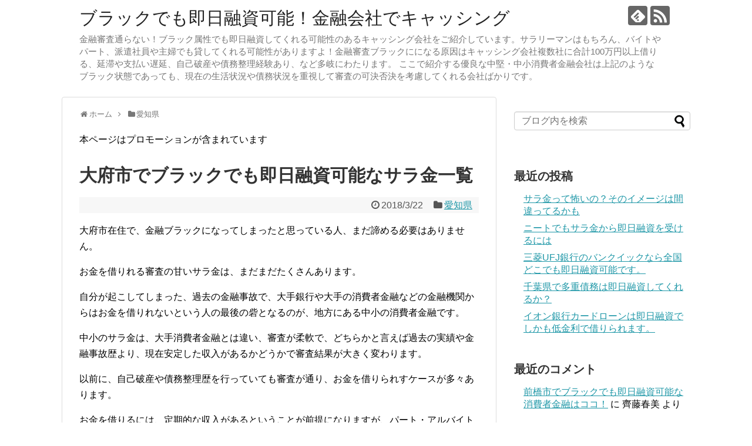

--- FILE ---
content_type: text/html; charset=UTF-8
request_url: https://saimuseiri2017.net/%E5%A4%A7%E5%BA%9C%E5%B8%82%E3%82%B5%E3%83%A9%E9%87%91
body_size: 19589
content:
<!DOCTYPE html>
<html lang="ja">
<head>
<meta name="google-site-verification" content="F03ykNy7OOyW2R3cTlTWyiCwhhnZijjJq7QIerLR1XA" />
<meta charset="UTF-8">
  <meta name="viewport" content="width=1280, maximum-scale=1, user-scalable=yes">
<link rel="alternate" type="application/rss+xml" title="ブラックでも即日融資可能！金融会社でキャッシング RSS Feed" href="https://saimuseiri2017.net/feed/" />
<link rel="pingback" href="https://saimuseiri2017.net/xmlrpc.php" />
<meta name="description" content="" />
<meta name="keywords" content="愛知県" />
<!-- OGP -->
<meta property="og:type" content="article">
<meta property="og:description" content="">
<meta property="og:title" content="大府市でブラックでも即日融資可能なサラ金一覧">
<meta property="og:url" content="https://saimuseiri2017.net/%E5%A4%A7%E5%BA%9C%E5%B8%82%E3%82%B5%E3%83%A9%E9%87%91">
<meta property="og:image" content="https://saimuseiri2017.net/wp-content/themes/simplicity2-child/images/og-image.jpg">
<meta property="og:site_name" content="ブラックでも即日融資可能！金融会社でキャッシング">
<meta property="og:locale" content="ja_JP">
<!-- /OGP -->
<!-- Twitter Card -->
<meta name="twitter:card" content="summary">
<meta name="twitter:description" content="">
<meta name="twitter:title" content="大府市でブラックでも即日融資可能なサラ金一覧">
<meta name="twitter:url" content="https://saimuseiri2017.net/%E5%A4%A7%E5%BA%9C%E5%B8%82%E3%82%B5%E3%83%A9%E9%87%91">
<meta name="twitter:image" content="https://saimuseiri2017.net/wp-content/themes/simplicity2-child/images/og-image.jpg">
<meta name="twitter:domain" content="saimuseiri2017.net">
<!-- /Twitter Card -->

<script async src="//pagead2.googlesyndication.com/pagead/js/adsbygoogle.js"></script>
<script>
     (adsbygoogle = window.adsbygoogle || []).push({
          google_ad_client: "ca-pub-4600564124158073",
          enable_page_level_ads: true
     });
</script>
<title>大府市でブラックでも即日融資可能なサラ金一覧</title>
<meta name='robots' content='max-image-preview:large' />
<link rel="alternate" type="application/rss+xml" title="ブラックでも即日融資可能！金融会社でキャッシング &raquo; フィード" href="https://saimuseiri2017.net/feed/" />
<link rel="alternate" type="application/rss+xml" title="ブラックでも即日融資可能！金融会社でキャッシング &raquo; コメントフィード" href="https://saimuseiri2017.net/comments/feed/" />
<link rel="alternate" type="application/rss+xml" title="ブラックでも即日融資可能！金融会社でキャッシング &raquo; 大府市でブラックでも即日融資可能なサラ金一覧 のコメントのフィード" href="https://saimuseiri2017.net/%E5%A4%A7%E5%BA%9C%E5%B8%82%E3%82%B5%E3%83%A9%E9%87%91/feed/" />
<script type="text/javascript">
/* <![CDATA[ */
window._wpemojiSettings = {"baseUrl":"https:\/\/s.w.org\/images\/core\/emoji\/14.0.0\/72x72\/","ext":".png","svgUrl":"https:\/\/s.w.org\/images\/core\/emoji\/14.0.0\/svg\/","svgExt":".svg","source":{"concatemoji":"https:\/\/saimuseiri2017.net\/wp-includes\/js\/wp-emoji-release.min.js?ver=6.4.7"}};
/*! This file is auto-generated */
!function(i,n){var o,s,e;function c(e){try{var t={supportTests:e,timestamp:(new Date).valueOf()};sessionStorage.setItem(o,JSON.stringify(t))}catch(e){}}function p(e,t,n){e.clearRect(0,0,e.canvas.width,e.canvas.height),e.fillText(t,0,0);var t=new Uint32Array(e.getImageData(0,0,e.canvas.width,e.canvas.height).data),r=(e.clearRect(0,0,e.canvas.width,e.canvas.height),e.fillText(n,0,0),new Uint32Array(e.getImageData(0,0,e.canvas.width,e.canvas.height).data));return t.every(function(e,t){return e===r[t]})}function u(e,t,n){switch(t){case"flag":return n(e,"\ud83c\udff3\ufe0f\u200d\u26a7\ufe0f","\ud83c\udff3\ufe0f\u200b\u26a7\ufe0f")?!1:!n(e,"\ud83c\uddfa\ud83c\uddf3","\ud83c\uddfa\u200b\ud83c\uddf3")&&!n(e,"\ud83c\udff4\udb40\udc67\udb40\udc62\udb40\udc65\udb40\udc6e\udb40\udc67\udb40\udc7f","\ud83c\udff4\u200b\udb40\udc67\u200b\udb40\udc62\u200b\udb40\udc65\u200b\udb40\udc6e\u200b\udb40\udc67\u200b\udb40\udc7f");case"emoji":return!n(e,"\ud83e\udef1\ud83c\udffb\u200d\ud83e\udef2\ud83c\udfff","\ud83e\udef1\ud83c\udffb\u200b\ud83e\udef2\ud83c\udfff")}return!1}function f(e,t,n){var r="undefined"!=typeof WorkerGlobalScope&&self instanceof WorkerGlobalScope?new OffscreenCanvas(300,150):i.createElement("canvas"),a=r.getContext("2d",{willReadFrequently:!0}),o=(a.textBaseline="top",a.font="600 32px Arial",{});return e.forEach(function(e){o[e]=t(a,e,n)}),o}function t(e){var t=i.createElement("script");t.src=e,t.defer=!0,i.head.appendChild(t)}"undefined"!=typeof Promise&&(o="wpEmojiSettingsSupports",s=["flag","emoji"],n.supports={everything:!0,everythingExceptFlag:!0},e=new Promise(function(e){i.addEventListener("DOMContentLoaded",e,{once:!0})}),new Promise(function(t){var n=function(){try{var e=JSON.parse(sessionStorage.getItem(o));if("object"==typeof e&&"number"==typeof e.timestamp&&(new Date).valueOf()<e.timestamp+604800&&"object"==typeof e.supportTests)return e.supportTests}catch(e){}return null}();if(!n){if("undefined"!=typeof Worker&&"undefined"!=typeof OffscreenCanvas&&"undefined"!=typeof URL&&URL.createObjectURL&&"undefined"!=typeof Blob)try{var e="postMessage("+f.toString()+"("+[JSON.stringify(s),u.toString(),p.toString()].join(",")+"));",r=new Blob([e],{type:"text/javascript"}),a=new Worker(URL.createObjectURL(r),{name:"wpTestEmojiSupports"});return void(a.onmessage=function(e){c(n=e.data),a.terminate(),t(n)})}catch(e){}c(n=f(s,u,p))}t(n)}).then(function(e){for(var t in e)n.supports[t]=e[t],n.supports.everything=n.supports.everything&&n.supports[t],"flag"!==t&&(n.supports.everythingExceptFlag=n.supports.everythingExceptFlag&&n.supports[t]);n.supports.everythingExceptFlag=n.supports.everythingExceptFlag&&!n.supports.flag,n.DOMReady=!1,n.readyCallback=function(){n.DOMReady=!0}}).then(function(){return e}).then(function(){var e;n.supports.everything||(n.readyCallback(),(e=n.source||{}).concatemoji?t(e.concatemoji):e.wpemoji&&e.twemoji&&(t(e.twemoji),t(e.wpemoji)))}))}((window,document),window._wpemojiSettings);
/* ]]> */
</script>
<link rel='stylesheet' id='simplicity-style-css' href='https://saimuseiri2017.net/wp-content/themes/simplicity2/style.css?ver=6.4.7&#038;fver=20201115124426' type='text/css' media='all' />
<link rel='stylesheet' id='responsive-style-css' href='https://saimuseiri2017.net/wp-content/themes/simplicity2/css/responsive-pc.css?ver=6.4.7&#038;fver=20201115124532' type='text/css' media='all' />
<link rel='stylesheet' id='font-awesome-style-css' href='https://saimuseiri2017.net/wp-content/themes/simplicity2/webfonts/css/font-awesome.min.css?ver=6.4.7&#038;fver=20201115124702' type='text/css' media='all' />
<link rel='stylesheet' id='icomoon-style-css' href='https://saimuseiri2017.net/wp-content/themes/simplicity2/webfonts/icomoon/style.css?ver=6.4.7&#038;fver=20201115124702' type='text/css' media='all' />
<link rel='stylesheet' id='extension-style-css' href='https://saimuseiri2017.net/wp-content/themes/simplicity2/css/extension.css?ver=6.4.7&#038;fver=20201115124531' type='text/css' media='all' />
<style id='extension-style-inline-css' type='text/css'>
@media screen and (max-width:639px){.article br{display:block}}
</style>
<link rel='stylesheet' id='child-style-css' href='https://saimuseiri2017.net/wp-content/themes/simplicity2-child/style.css?ver=6.4.7&#038;fver=20201115124428' type='text/css' media='all' />
<link rel='stylesheet' id='print-style-css' href='https://saimuseiri2017.net/wp-content/themes/simplicity2/css/print.css?ver=6.4.7&#038;fver=20201115124531' type='text/css' media='print' />
<link rel='stylesheet' id='sns-twitter-type-style-css' href='https://saimuseiri2017.net/wp-content/themes/simplicity2/css/sns-twitter-type.css?ver=6.4.7&#038;fver=20201115124532' type='text/css' media='all' />
<style id='wp-emoji-styles-inline-css' type='text/css'>

	img.wp-smiley, img.emoji {
		display: inline !important;
		border: none !important;
		box-shadow: none !important;
		height: 1em !important;
		width: 1em !important;
		margin: 0 0.07em !important;
		vertical-align: -0.1em !important;
		background: none !important;
		padding: 0 !important;
	}
</style>
<link rel='stylesheet' id='wp-block-library-css' href='https://saimuseiri2017.net/wp-includes/css/dist/block-library/style.min.css?ver=6.4.7' type='text/css' media='all' />
<style id='classic-theme-styles-inline-css' type='text/css'>
/*! This file is auto-generated */
.wp-block-button__link{color:#fff;background-color:#32373c;border-radius:9999px;box-shadow:none;text-decoration:none;padding:calc(.667em + 2px) calc(1.333em + 2px);font-size:1.125em}.wp-block-file__button{background:#32373c;color:#fff;text-decoration:none}
</style>
<style id='global-styles-inline-css' type='text/css'>
body{--wp--preset--color--black: #000000;--wp--preset--color--cyan-bluish-gray: #abb8c3;--wp--preset--color--white: #ffffff;--wp--preset--color--pale-pink: #f78da7;--wp--preset--color--vivid-red: #cf2e2e;--wp--preset--color--luminous-vivid-orange: #ff6900;--wp--preset--color--luminous-vivid-amber: #fcb900;--wp--preset--color--light-green-cyan: #7bdcb5;--wp--preset--color--vivid-green-cyan: #00d084;--wp--preset--color--pale-cyan-blue: #8ed1fc;--wp--preset--color--vivid-cyan-blue: #0693e3;--wp--preset--color--vivid-purple: #9b51e0;--wp--preset--gradient--vivid-cyan-blue-to-vivid-purple: linear-gradient(135deg,rgba(6,147,227,1) 0%,rgb(155,81,224) 100%);--wp--preset--gradient--light-green-cyan-to-vivid-green-cyan: linear-gradient(135deg,rgb(122,220,180) 0%,rgb(0,208,130) 100%);--wp--preset--gradient--luminous-vivid-amber-to-luminous-vivid-orange: linear-gradient(135deg,rgba(252,185,0,1) 0%,rgba(255,105,0,1) 100%);--wp--preset--gradient--luminous-vivid-orange-to-vivid-red: linear-gradient(135deg,rgba(255,105,0,1) 0%,rgb(207,46,46) 100%);--wp--preset--gradient--very-light-gray-to-cyan-bluish-gray: linear-gradient(135deg,rgb(238,238,238) 0%,rgb(169,184,195) 100%);--wp--preset--gradient--cool-to-warm-spectrum: linear-gradient(135deg,rgb(74,234,220) 0%,rgb(151,120,209) 20%,rgb(207,42,186) 40%,rgb(238,44,130) 60%,rgb(251,105,98) 80%,rgb(254,248,76) 100%);--wp--preset--gradient--blush-light-purple: linear-gradient(135deg,rgb(255,206,236) 0%,rgb(152,150,240) 100%);--wp--preset--gradient--blush-bordeaux: linear-gradient(135deg,rgb(254,205,165) 0%,rgb(254,45,45) 50%,rgb(107,0,62) 100%);--wp--preset--gradient--luminous-dusk: linear-gradient(135deg,rgb(255,203,112) 0%,rgb(199,81,192) 50%,rgb(65,88,208) 100%);--wp--preset--gradient--pale-ocean: linear-gradient(135deg,rgb(255,245,203) 0%,rgb(182,227,212) 50%,rgb(51,167,181) 100%);--wp--preset--gradient--electric-grass: linear-gradient(135deg,rgb(202,248,128) 0%,rgb(113,206,126) 100%);--wp--preset--gradient--midnight: linear-gradient(135deg,rgb(2,3,129) 0%,rgb(40,116,252) 100%);--wp--preset--font-size--small: 13px;--wp--preset--font-size--medium: 20px;--wp--preset--font-size--large: 36px;--wp--preset--font-size--x-large: 42px;--wp--preset--spacing--20: 0.44rem;--wp--preset--spacing--30: 0.67rem;--wp--preset--spacing--40: 1rem;--wp--preset--spacing--50: 1.5rem;--wp--preset--spacing--60: 2.25rem;--wp--preset--spacing--70: 3.38rem;--wp--preset--spacing--80: 5.06rem;--wp--preset--shadow--natural: 6px 6px 9px rgba(0, 0, 0, 0.2);--wp--preset--shadow--deep: 12px 12px 50px rgba(0, 0, 0, 0.4);--wp--preset--shadow--sharp: 6px 6px 0px rgba(0, 0, 0, 0.2);--wp--preset--shadow--outlined: 6px 6px 0px -3px rgba(255, 255, 255, 1), 6px 6px rgba(0, 0, 0, 1);--wp--preset--shadow--crisp: 6px 6px 0px rgba(0, 0, 0, 1);}:where(.is-layout-flex){gap: 0.5em;}:where(.is-layout-grid){gap: 0.5em;}body .is-layout-flow > .alignleft{float: left;margin-inline-start: 0;margin-inline-end: 2em;}body .is-layout-flow > .alignright{float: right;margin-inline-start: 2em;margin-inline-end: 0;}body .is-layout-flow > .aligncenter{margin-left: auto !important;margin-right: auto !important;}body .is-layout-constrained > .alignleft{float: left;margin-inline-start: 0;margin-inline-end: 2em;}body .is-layout-constrained > .alignright{float: right;margin-inline-start: 2em;margin-inline-end: 0;}body .is-layout-constrained > .aligncenter{margin-left: auto !important;margin-right: auto !important;}body .is-layout-constrained > :where(:not(.alignleft):not(.alignright):not(.alignfull)){max-width: var(--wp--style--global--content-size);margin-left: auto !important;margin-right: auto !important;}body .is-layout-constrained > .alignwide{max-width: var(--wp--style--global--wide-size);}body .is-layout-flex{display: flex;}body .is-layout-flex{flex-wrap: wrap;align-items: center;}body .is-layout-flex > *{margin: 0;}body .is-layout-grid{display: grid;}body .is-layout-grid > *{margin: 0;}:where(.wp-block-columns.is-layout-flex){gap: 2em;}:where(.wp-block-columns.is-layout-grid){gap: 2em;}:where(.wp-block-post-template.is-layout-flex){gap: 1.25em;}:where(.wp-block-post-template.is-layout-grid){gap: 1.25em;}.has-black-color{color: var(--wp--preset--color--black) !important;}.has-cyan-bluish-gray-color{color: var(--wp--preset--color--cyan-bluish-gray) !important;}.has-white-color{color: var(--wp--preset--color--white) !important;}.has-pale-pink-color{color: var(--wp--preset--color--pale-pink) !important;}.has-vivid-red-color{color: var(--wp--preset--color--vivid-red) !important;}.has-luminous-vivid-orange-color{color: var(--wp--preset--color--luminous-vivid-orange) !important;}.has-luminous-vivid-amber-color{color: var(--wp--preset--color--luminous-vivid-amber) !important;}.has-light-green-cyan-color{color: var(--wp--preset--color--light-green-cyan) !important;}.has-vivid-green-cyan-color{color: var(--wp--preset--color--vivid-green-cyan) !important;}.has-pale-cyan-blue-color{color: var(--wp--preset--color--pale-cyan-blue) !important;}.has-vivid-cyan-blue-color{color: var(--wp--preset--color--vivid-cyan-blue) !important;}.has-vivid-purple-color{color: var(--wp--preset--color--vivid-purple) !important;}.has-black-background-color{background-color: var(--wp--preset--color--black) !important;}.has-cyan-bluish-gray-background-color{background-color: var(--wp--preset--color--cyan-bluish-gray) !important;}.has-white-background-color{background-color: var(--wp--preset--color--white) !important;}.has-pale-pink-background-color{background-color: var(--wp--preset--color--pale-pink) !important;}.has-vivid-red-background-color{background-color: var(--wp--preset--color--vivid-red) !important;}.has-luminous-vivid-orange-background-color{background-color: var(--wp--preset--color--luminous-vivid-orange) !important;}.has-luminous-vivid-amber-background-color{background-color: var(--wp--preset--color--luminous-vivid-amber) !important;}.has-light-green-cyan-background-color{background-color: var(--wp--preset--color--light-green-cyan) !important;}.has-vivid-green-cyan-background-color{background-color: var(--wp--preset--color--vivid-green-cyan) !important;}.has-pale-cyan-blue-background-color{background-color: var(--wp--preset--color--pale-cyan-blue) !important;}.has-vivid-cyan-blue-background-color{background-color: var(--wp--preset--color--vivid-cyan-blue) !important;}.has-vivid-purple-background-color{background-color: var(--wp--preset--color--vivid-purple) !important;}.has-black-border-color{border-color: var(--wp--preset--color--black) !important;}.has-cyan-bluish-gray-border-color{border-color: var(--wp--preset--color--cyan-bluish-gray) !important;}.has-white-border-color{border-color: var(--wp--preset--color--white) !important;}.has-pale-pink-border-color{border-color: var(--wp--preset--color--pale-pink) !important;}.has-vivid-red-border-color{border-color: var(--wp--preset--color--vivid-red) !important;}.has-luminous-vivid-orange-border-color{border-color: var(--wp--preset--color--luminous-vivid-orange) !important;}.has-luminous-vivid-amber-border-color{border-color: var(--wp--preset--color--luminous-vivid-amber) !important;}.has-light-green-cyan-border-color{border-color: var(--wp--preset--color--light-green-cyan) !important;}.has-vivid-green-cyan-border-color{border-color: var(--wp--preset--color--vivid-green-cyan) !important;}.has-pale-cyan-blue-border-color{border-color: var(--wp--preset--color--pale-cyan-blue) !important;}.has-vivid-cyan-blue-border-color{border-color: var(--wp--preset--color--vivid-cyan-blue) !important;}.has-vivid-purple-border-color{border-color: var(--wp--preset--color--vivid-purple) !important;}.has-vivid-cyan-blue-to-vivid-purple-gradient-background{background: var(--wp--preset--gradient--vivid-cyan-blue-to-vivid-purple) !important;}.has-light-green-cyan-to-vivid-green-cyan-gradient-background{background: var(--wp--preset--gradient--light-green-cyan-to-vivid-green-cyan) !important;}.has-luminous-vivid-amber-to-luminous-vivid-orange-gradient-background{background: var(--wp--preset--gradient--luminous-vivid-amber-to-luminous-vivid-orange) !important;}.has-luminous-vivid-orange-to-vivid-red-gradient-background{background: var(--wp--preset--gradient--luminous-vivid-orange-to-vivid-red) !important;}.has-very-light-gray-to-cyan-bluish-gray-gradient-background{background: var(--wp--preset--gradient--very-light-gray-to-cyan-bluish-gray) !important;}.has-cool-to-warm-spectrum-gradient-background{background: var(--wp--preset--gradient--cool-to-warm-spectrum) !important;}.has-blush-light-purple-gradient-background{background: var(--wp--preset--gradient--blush-light-purple) !important;}.has-blush-bordeaux-gradient-background{background: var(--wp--preset--gradient--blush-bordeaux) !important;}.has-luminous-dusk-gradient-background{background: var(--wp--preset--gradient--luminous-dusk) !important;}.has-pale-ocean-gradient-background{background: var(--wp--preset--gradient--pale-ocean) !important;}.has-electric-grass-gradient-background{background: var(--wp--preset--gradient--electric-grass) !important;}.has-midnight-gradient-background{background: var(--wp--preset--gradient--midnight) !important;}.has-small-font-size{font-size: var(--wp--preset--font-size--small) !important;}.has-medium-font-size{font-size: var(--wp--preset--font-size--medium) !important;}.has-large-font-size{font-size: var(--wp--preset--font-size--large) !important;}.has-x-large-font-size{font-size: var(--wp--preset--font-size--x-large) !important;}
.wp-block-navigation a:where(:not(.wp-element-button)){color: inherit;}
:where(.wp-block-post-template.is-layout-flex){gap: 1.25em;}:where(.wp-block-post-template.is-layout-grid){gap: 1.25em;}
:where(.wp-block-columns.is-layout-flex){gap: 2em;}:where(.wp-block-columns.is-layout-grid){gap: 2em;}
.wp-block-pullquote{font-size: 1.5em;line-height: 1.6;}
</style>
<script type="text/javascript" src="https://saimuseiri2017.net/wp-includes/js/jquery/jquery.min.js?ver=3.7.1" id="jquery-core-js"></script>
<script type="text/javascript" src="https://saimuseiri2017.net/wp-includes/js/jquery/jquery-migrate.min.js?ver=3.4.1" id="jquery-migrate-js"></script>
<link rel="canonical" href="https://saimuseiri2017.net/%E5%A4%A7%E5%BA%9C%E5%B8%82%E3%82%B5%E3%83%A9%E9%87%91" />
<link rel='shortlink' href='https://saimuseiri2017.net/?p=8424' />
<link rel="alternate" type="application/json+oembed" href="https://saimuseiri2017.net/wp-json/oembed/1.0/embed?url=https%3A%2F%2Fsaimuseiri2017.net%2F%25E5%25A4%25A7%25E5%25BA%259C%25E5%25B8%2582%25E3%2582%25B5%25E3%2583%25A9%25E9%2587%2591" />
<link rel="alternate" type="text/xml+oembed" href="https://saimuseiri2017.net/wp-json/oembed/1.0/embed?url=https%3A%2F%2Fsaimuseiri2017.net%2F%25E5%25A4%25A7%25E5%25BA%259C%25E5%25B8%2582%25E3%2582%25B5%25E3%2583%25A9%25E9%2587%2591&#038;format=xml" />
<style type="text/css">.recentcomments a{display:inline !important;padding:0 !important;margin:0 !important;}</style></head>
  <body class="post-template-default single single-post postid-8424 single-format-standard categoryid-71" itemscope itemtype="https://schema.org/WebPage">
    <div id="container">

      <!-- header -->
      <header itemscope itemtype="https://schema.org/WPHeader">
        <div id="header" class="clearfix">
          <div id="header-in">

                        <div id="h-top">
              
              <div class="alignleft top-title-catchphrase">
                <!-- サイトのタイトル -->
<p id="site-title" itemscope itemtype="https://schema.org/Organization">
  <a href="https://saimuseiri2017.net/">ブラックでも即日融資可能！金融会社でキャッシング</a></p>
<!-- サイトの概要 -->
<p id="site-description">
  金融審査通らない！ブラック属性でも即日融資してくれる可能性のあるキャッシング会社をご紹介しています。サラリーマンはもちろん、バイトやパート、派遣社員や主婦でも貸してくれる可能性がありますよ！金融審査ブラックにになる原因はキャッシング会社複数社に合計100万円以上借りる、延滞や支払い遅延、自己破産や債務整理経験あり、など多岐にわたります。  ここで紹介する優良な中堅・中小消費者金融会社は上記のようなブラック状態であっても、現在の生活状況や債務状況を重視して審査の可決否決を考慮してくれる会社ばかりです。</p>
              </div>

              <div class="alignright top-sns-follows">
                                <!-- SNSページ -->
<div class="sns-pages">
<p class="sns-follow-msg">フォローする</p>
<ul class="snsp">
<li class="feedly-page"><a href="//feedly.com/i/subscription/feed/https://saimuseiri2017.net/feed/" target="blank" title="feedlyで更新情報を購読" rel="nofollow"><span class="icon-feedly-logo"></span></a></li><li class="rss-page"><a href="https://saimuseiri2017.net/feed/" target="_blank" title="RSSで更新情報をフォロー" rel="nofollow"><span class="icon-rss-logo"></span></a></li>  </ul>
</div>
                              </div>

            </div><!-- /#h-top -->
          </div><!-- /#header-in -->
        </div><!-- /#header -->
      </header>

      
      <!-- 本体部分 -->
      <div id="body">
        <div id="body-in" class="cf">

          
          <!-- main -->
          <main itemscope itemprop="mainContentOfPage">
            <div id="main" itemscope itemtype="https://schema.org/Blog">
  
  <div id="breadcrumb" class="breadcrumb-category"><div itemtype="http://data-vocabulary.org/Breadcrumb" itemscope="" class="breadcrumb-home"><span class="fa fa-home fa-fw"></span><a href="https://saimuseiri2017.net" itemprop="url"><span itemprop="title">ホーム</span></a><span class="sp"><span class="fa fa-angle-right"></span></span></div><div itemtype="http://data-vocabulary.org/Breadcrumb" itemscope=""><span class="fa fa-folder fa-fw"></span><a href="https://saimuseiri2017.net/entry/category/%e6%84%9b%e7%9f%a5%e7%9c%8c/" itemprop="url"><span itemprop="title">愛知県</span></a></div></div><!-- /#breadcrumb -->  <div id="post-8424" class="post-8424 post type-post status-publish format-standard hentry category-71 tag-1097">
  <article class="article">
  
      <div id="block-3" class="widget-over-articletitle widget_block widget_text">
<p>本ページはプロモーションが含まれています</p>
</div>  
  <header>
    <h1 class="entry-title">大府市でブラックでも即日融資可能なサラ金一覧</h1>
    <p class="post-meta">
            <span class="post-date"><span class="fa fa-clock-o fa-fw"></span><time class="entry-date date published updated" datetime="2018-03-22T12:35:37+09:00">2018/3/22</time></span>
    
      <span class="category"><span class="fa fa-folder fa-fw"></span><a href="https://saimuseiri2017.net/entry/category/%e6%84%9b%e7%9f%a5%e7%9c%8c/" rel="category tag">愛知県</a></span>

      
      
      
      
      
    </p>

    
    
    
      </header>

  
  <div id="the-content" class="entry-content">
  <p><span class="nLinkTag">大府市</span>﻿在住で、金融ブラックになってしまったと思っている人、まだ諦める必要はありません。</p>
<p>お金を借りれる審査の甘いサラ金は、まだまだたくさんあります。</p>
<p>自分が起こしてしまった、過去の金融事故で、大手銀行や大手の消費者金融などの金融機関からはお金を借りれないという人の最後の砦となるのが、地方にある中小の消費者金融です。</p>
<p>中小のサラ金は、大手消費者金融とは違い、審査が柔軟で、どちらかと言えば過去の実績や金融事故歴より、現在安定した収入があるかどうかで審査結果が大きく変わります。</p>
<p>以前に、自己破産や債務整理歴を行っていても審査が通り、お金を借りられすケースが多々あります。</p>
<p>お金を借りるには、定期的な収入があるということが前提になりますが、パート・アルバイトの方でも借りることが出来ますし自営業者、派遣社員などでも定収入があれば問題ありません。</p>
<p>ブラックでも柔軟にお金を貸してくれる中小規模の消費者金融はどのような会社かというと、<span class="nLinkTag">大府市</span>﻿で古くから貸金業を営んでいる老舗であり、ブラックへの貸付の実績もあります。</p>
<p>ただし、地元密着の中小の金融業者は基本的に来店が必要になり、来店して審査してからの融資になります。</p>
<p>中小の消費者金融は、新規の方や紹介でないとお断りという業者も多いようで、せっかく行ったにも関わらず、融資を受けられない場合もあります。</p>
<p>この場合の対処法としては、「全国対応」「来店不要」といったネットから申し込み可能で、振込で融資してもらえる中堅クラスの金融会社を探すのが賢い選択です。</p>
<p>ただ、このような来店不要の金融会社を、スマホで探してみると、闇金業者が多く紛れ込んでいるのが実態なので注意してください。</p>
<p>闇金に騙されてしまうと、完全に人生が狂ってしまいます、お金を借りたい一心で気軽に申し込みしてしまうと闇金に騙されてしまう場合もあるので注意して下さい。</p>
<p>以下に<span class="nLinkTag">大府市</span>﻿で、きちんと貸金業登録されている中小規模の金融会社をまとめました。</p>
<h2><span class="nLinkTag">大府市</span>﻿でブラックでも借りれる審査が甘い正規のサラ金</h2>
<dl style="font-size: 80%;">
<dt>会社名</dt>
<dd>ただいま調査中です</dd>
</dl>
<h2>﻿全国対応！ブラックでも即日融資可能なサラ金融業者</h2>
<p><span class="nLinkTag">大府市</span>﻿に住んでいても仕事や時間がなくてなかなか来店出来ない人も多いと思います。</p>
<p>そんな方にお勧めなのが全国対応している、ブラックでも融資可能な中堅の金融業者です。スマホからWEB申し込みで、振込融資なので短時間で面倒なく借りることができます。</p>
<p>正規の貸金業登録を行っている安心の金融会社ばかりですよ</p>
<p>参考にしてみてください⇒<a href="http://www.saimuseiri2017.net/entry/%E3%83%96%E3%83%A9%E3%83%83%E3%82%AF%E3%81%A7%E3%82%82%E5%8F%AF%E8%83%BD%E3%81%AA%E9%87%91%E8%9E%8D%E4%BC%9A%E7%A4%BE">ネット申込可能な優良キャッシング会社一覧はこちら</a></p>
<p>当日15時までに間に合えば振込キャッシングで即日融資の可能性もあります！</p>
<p>ほとんどの金融業者が14時までに申し込むと即日融資してくれるので、急いでお金を貸して欲しい人には力になってもらえますよ。</p>
  </div>

  <footer>
    <!-- ページリンク -->
          <div id="block-2" class="widget-under-article widget_block"><p><h3>人気の正規業者！ネットキャッシング可能な中小消費者金融一覧！</h3>
<p><a href="https://px.a8.net/svt/ejp?a8mat=2HDREW+7WLE42+363I+5YJRM" target="_blank" rel="nofollow noopener noreferrer">セントラル</a><img decoding="async" src="https://www17.a8.net/0.gif?a8mat=2HDREW+7WLE42+363I+5YJRM" alt="" width="1" height="1" border="0" /></p>
<p><a href="http://track.bannerbridge.net/click.php?APID=36541&amp;affID=87858&amp;siteID=171627" target="_blank" rel="noopener noreferrer">キャッシングエニー</a><img decoding="async" loading="lazy" src="http://www12.a8.net/0.gif?a8mat=2NDPQG+8AAGVU+3FWK+60WN6" alt="" width="1" height="1" border="0" /></p>
<p><a href="https://px.a8.net/svt/ejp?a8mat=2HOBN5+F0LS8I+2SHI+5YJRM" target="_blank" rel="noopener noreferrer">アロー</a><img decoding="async" loading="lazy" src="https://www16.a8.net/0.gif?a8mat=2HOBN5+F0LS8I+2SHI+5YJRM" alt="" width="1" height="1" border="0" /></p>
<p><a href="http://px.a8.net/svt/ejp?a8mat=2NDPQG+8AAGVU+3FWK+60WN6" target="_blank" rel="noopener noreferrer">キャッシュサービス「プラン」</a><img decoding="async" loading="lazy" src="http://www12.a8.net/0.gif?a8mat=2NDPQG+8AAGVU+3FWK+60WN6" alt="" width="1" height="1" border="0" /></p>
<p><a href="https://px.a8.net/svt/ejp?a8mat=2TKTPR+CL3662+3TNK+5YRHE" target="_blank" rel="nofollow noopener noreferrer">エース</a><img decoding="async" loading="lazy" src="http://www12.a8.net/0.gif?a8mat=2NDPQG+8AAGVU+3FWK+60WN6" alt="" width="1" height="1" border="0" /></p>
<p><a href="http://px.a8.net/svt/ejp?a8mat=2I13IS+BNQSFM+3EC6+5YJRM" target="_blank" rel="noopener noreferrer">いつも</a> <img decoding="async" loading="lazy" src="http://www11.a8.net/0.gif?a8mat=2I13IS+BNQSFM+3EC6+5YJRM" alt="" width="1" height="1" border="0" /></p>
<p><a href="http://px.a8.net/svt/ejp?a8mat=2HLZQD+B1PTD6+38S6+BZO4I" target="_blank" rel="noopener noreferrer">フタバ</a><img decoding="async" loading="lazy" src="http://www18.a8.net/0.gif?a8mat=2HLZQD+B1PTD6+38S6+BZO4I" alt="" width="1" height="1" border="0" /></p>
<p><a href="https://px.a8.net/svt/ejp?a8mat=2C2FJV+7SFCVM+1LW6+HYNBM" target="_blank" rel="nofollow noopener noreferrer">キャレント</a><img decoding="async" loading="lazy" src="https://www13.a8.net/0.gif?a8mat=2C2FJV+7SFCVM+1LW6+HYNBM" alt="" width="1" height="1" border="0" /></p>
<p><a href="http://px.a8.net/svt/ejp?a8mat=2NDPQG+74M4JE+39OE+5YJRM" target="_blank" rel="noopener noreferrer">フクホー</a><img decoding="async" loading="lazy" src="http://www12.a8.net/0.gif?a8mat=2NDPQG+74M4JE+39OE+5YJRM" alt="" width="1" height="1" border="0" /></p>
<p><a href="http://px.a8.net/svt/ejp?a8mat=2C2FJV+7U7NOY+2J9A+5YJRM" target="_blank" rel="noopener noreferrer">ニチデン</a> <img decoding="async" loading="lazy" src="http://www10.a8.net/0.gif?a8mat=2C2FJV+7U7NOY+2J9A+5YJRM" alt="" width="1" height="1" border="0" /></p>
<p><a href="http://px.a8.net/svt/ejp?a8mat=2C2LY6+9OARUA+2EBI+62U36" target="_blank" rel="noopener noreferrer">ハローハッピー</a><img decoding="async" loading="lazy" src="http://www18.a8.net/0.gif?a8mat=2C2LY6+9OARUA+2EBI+62U36" alt="" width="1" height="1" border="0" /></p>
<p><a href="http://px.a8.net/svt/ejp?a8mat=2C2LY6+9JJB02+27NS+61C2Q" target="_blank" rel="noopener noreferrer">中央リテール</a> <img decoding="async" loading="lazy" src="http://www16.a8.net/0.gif?a8mat=2C2LY6+9JJB02+27NS+61C2Q" alt="" width="1" height="1" border="0" /></p>
<p><a href="http://px.a8.net/svt/ejp?a8mat=2HO7PN+8C2Q5M+39TY+5YRHE" target="_blank" rel="noopener noreferrer">ユーファイナンス</a> <img decoding="async" loading="lazy" src="http://www10.a8.net/0.gif?a8mat=2HO7PN+8C2Q5M+39TY+5YRHE" alt="" width="1" height="1" border="0" /></p>
<p>これらの中小消費者金融は全国対応なのでどこからでも申込可能！審査の柔軟で安全な消費者金融を探しているならオススメです</p>
<h2>どうしてもお金を借りたい！そんな方に5万円借りる裏技方法</h2>
<p>いろんな金融業者に融資の依頼をして見たけどなかなか審査に通らない、でもなんとかして当面の現金を手に入れたいという方に向けてオススメの方法です。</p>
<h3>誰にもバレずに5万円借りる方法</h3>
<p><span style="color: #ff0000;"><strong>コンビニATMで即日で5万円借りる</strong></span>には<span style="font-size: 20px;"><a href="https://cue-top.com/second/a/acmaster/">このカード</a></span>を発行してください！</p>
<p><img fetchpriority="high" decoding="async" class="alignnone size-full wp-image-42515" src="https://saimuseiri2017.net/wp-content/uploads/2023/07/7banksokujitu.png" alt="" width="640" height="360" /></p>
<p>パートやアルバイトでも返済能力があれば発行可能で、<span style="font-size: 24px; color: #ff0000;"><strong>審査も一番柔軟なカード</strong></span>です</p>
<p><span style="color: #ff0000;"><strong>発行すればキャッシング枠が必ずもらえる</strong></span>ので、申し込みから<span style="color: #ff0000;"><strong>最短30分で現金を手にすることが可能</strong></span>ですよ</p>
<p>もちろん面倒な書類やカードを自宅に送ってくることもないので<strong>誰にもバレずに借りる</strong>ことができます</p>
<p><img decoding="async" class="alignnone size-full wp-image-42516" src="https://saimuseiri2017.net/wp-content/uploads/2023/07/cardless.png" alt="" width="640" height="360" /></p>
<p>得体の知れない業者に借りる前にこの<strong>安心できるACマスターカードでキャッシング</strong>しましょう</p>
<p><span style="font-size: 24px;"><a href="https://cue-top.com/second/a/acmaster/">＜＜最短30分で5万円〜借りれるカード申し込み＞＞</a></span></p>
<h3>誰にもバレない5万円借りる方法2</h3>
<p><strong>日本国籍とスマホを持っていればほとんどの方が利用できる方法</strong>で、即日融資に最大5万円の現金を手にすることも可能ですよ。</p>
<p>その方法が「<strong>みんなの銀行</strong>」というネット銀行口座を開設する方法なのです。</p>
<p><img loading="lazy" decoding="async" class="alignnone size-full wp-image-15267" src="https://saimuseiri2017.net/wp-content/uploads/2021/02/minnanobank.png" alt="" width="640" height="273" srcset="https://saimuseiri2017.net/wp-content/uploads/2021/02/minnanobank.png 640w, https://saimuseiri2017.net/wp-content/uploads/2021/02/minnanobank-300x128.png 300w, https://saimuseiri2017.net/wp-content/uploads/2021/02/minnanobank-320x137.png 320w" sizes="(max-width: 640px) 100vw, 640px" /></p>
<p>この銀行は最新ネット銀行で、<strong>スマホと免許証などの身分証明書があれば口座開設が可能</strong>なのです。</p>
<p>口座開設後に1年間無料のプレミアムを利用すると最大5万円の立替を行ってもらえます。</p>
<p>銀行口座の開設であれば審査は融資に比べてかなり柔軟ですよね。</p>
<p>さらに今現在であればみんな銀行の口座開設紹介キャンペーンで</p>
<p><span style="color: #ff0000;"><strong>口座開設するだけで1,000円もらえて、さらに5万円建て替えしてもらえるチャンス</strong></span>です。</p>
<p><strong>紹介コードをコピーして下のURLからスマホで口座開設してください</strong>。</p>
<div class="information-box common-icon-box">
<p>【みんなの銀行】口座開設で1,000円プレゼント<br />
アプリをダウンロードし口座開設時に紹介コードを入力してください</p>
<p>ダウンロード：<a href="https://app.adjust.com/2tho638" class="external">https://app.adjust.com/2tho638</a></p>
<p>紹介コード：<strong>mPDTCpAK</strong></p>
<p>mPDTCpAK：小文字のエムから始まります。間違えやすいのでコピーがおすすめです</p>
</div>
<h2>原因の借金を大きく減らす方法</h2>
<p>どうしてもお金が必要なのは今抱えている<strong><span style="color: #ff0000;">借金</span>が原因</strong>ですよね。</p>
<p>毎月やってくる返済日や催促の電話に困っているからなんとかしてお金を集めようとしているはずです。</p>
<p>ではその<strong>原因である<span style="font-size: 20px;"><span style="color: #ff0000;">借金</span>が<span style="color: #ff0000;">減額できる方法</span></span>をご存知ですか？</strong></p>
<p>スマホから<strong><span style="font-size: 20px;"><span style="color: #ff0000;">匿名OK</span>で<span style="color: #ff0000;">無料診断</span></span></strong>してもらうだけで借金が減らせるかどうかがわかります。</p>
<p><span style="font-size: 24px;"><a href="https://keygoods2.info/syyakingengaku" target="_blank" rel="noopener" class="external">＜＜借金減額の無料診断はこちら＞＞</a></span></p>
<p><img loading="lazy" decoding="async" class="alignnone size-full wp-image-15268" src="https://saimuseiri2017.net/wp-content/uploads/2021/02/gengakurei.png" alt="" width="640" height="624" srcset="https://saimuseiri2017.net/wp-content/uploads/2021/02/gengakurei.png 640w, https://saimuseiri2017.net/wp-content/uploads/2021/02/gengakurei-300x293.png 300w, https://saimuseiri2017.net/wp-content/uploads/2021/02/gengakurei-320x312.png 320w" sizes="(max-width: 640px) 100vw, 640px" /></p>
<p><strong>一気に借金が減ってお金を借りる必要がなくなりますよ</strong></p>
<p><span style="font-size: 24px;"><a href="https://keygoods2.info/syyakingengaku" target="_blank" rel="noopener" class="external">＜＜借金減額の無料診断はこちら＞＞</a></span></p>
<p>毎月の支払いが一気に楽になりますよ</p>
<h2>クレカが作れない場合はこのプリペイドカード！</h2>
<p>クレカがどうしても持てない場合は「<strong>かぞくのおさいふ</strong>」という<span style="color: #ff0000;">三井住友カード発行</span>の<strong>プリペイドカード</strong>が便利です！</p>
	<p>もちろん<span style="color: #ff0000;"><strong>審査はなしで誰でも発行可能</strong></span>！</p>
<p><img loading="lazy" decoding="async" class="alignnone size-full wp-image-42429" src="https://saimuseiri2017.net/wp-content/uploads/2022/12/kazokunoosaifu.png" alt="" width="409" height="134" /></p>
	<p>事前にチャージをしておけば通常の<strong>クレジットカードと同じようにネット通販や店舗でのお買い物利用も可能</strong>で、</p>
	<p><strong>スマホでのタッチ決済やiD決済も可能</strong>です。</p>
	<p><strong>今なら発行利用すると<span style="color: #ff0000;">1,000円分もれなくもらえるキャンペーン中</span></strong>なので発行するだけでもお得ですよ</p>
	<p><span style="font-size: 20px;"><a href="https://www.smbc-card.com/prepaid/kazokunoosaifu/lp/index_02.jsp?ssc=0001045667" target="_blank" rel="noopener">＜＜かぞくのおさいふ申し込みページ＞＞</a></span></p>
	<p>1枚持っておきましょう</p></p>
</div><div id="pc_double_ads-2" class="widget-under-article widget_pc_double_ads">      <div class="ad-article-bottom ad-space ad-widget">
        <div class="ad-label">スポンサーリンク</div>
        <div class="ad-left ad-pc adsense-336"><script async src="//pagead2.googlesyndication.com/pagead/js/adsbygoogle.js"></script>
<!-- 闇金パソコン -->
<ins class="adsbygoogle"
     style="display:inline-block;width:336px;height:280px"
     data-ad-client="ca-pub-4600564124158073"
     data-ad-slot="5749577807"></ins>
<script>
(adsbygoogle = window.adsbygoogle || []).push({});
</script></div>
        <div class="ad-right ad-pc adsense-336"><script async src="//pagead2.googlesyndication.com/pagead/js/adsbygoogle.js"></script>
<!-- 闇金パソコン -->
<ins class="adsbygoogle"
     style="display:inline-block;width:336px;height:280px"
     data-ad-client="ca-pub-4600564124158073"
     data-ad-slot="5749577807"></ins>
<script>
(adsbygoogle = window.adsbygoogle || []).push({});
</script></div>
        <div class="clear"></div>
      </div>
      </div>            
      <!-- 文章下広告 -->
                  

    
    <div id="sns-group" class="sns-group sns-group-bottom">
    <div class="sns-buttons sns-buttons-pc">
    <p class="sns-share-msg">シェアする</p>
    <ul class="snsb clearfix">
    <li class="balloon-btn twitter-balloon-btn twitter-balloon-btn-defalt">
  <div class="balloon-btn-set">
    <div class="arrow-box">
      <a href="//twitter.com/search?q=https%3A%2F%2Fsaimuseiri2017.net%2F%25E5%25A4%25A7%25E5%25BA%259C%25E5%25B8%2582%25E3%2582%25B5%25E3%2583%25A9%25E9%2587%2591" target="blank" class="arrow-box-link twitter-arrow-box-link" rel="nofollow">
        <span class="social-count twitter-count"><span class="fa fa-comments"></span></span>
      </a>
    </div>
    <a href="https://twitter.com/intent/tweet?text=%E5%A4%A7%E5%BA%9C%E5%B8%82%E3%81%A7%E3%83%96%E3%83%A9%E3%83%83%E3%82%AF%E3%81%A7%E3%82%82%E5%8D%B3%E6%97%A5%E8%9E%8D%E8%B3%87%E5%8F%AF%E8%83%BD%E3%81%AA%E3%82%B5%E3%83%A9%E9%87%91%E4%B8%80%E8%A6%A7&amp;url=https%3A%2F%2Fsaimuseiri2017.net%2F%25E5%25A4%25A7%25E5%25BA%259C%25E5%25B8%2582%25E3%2582%25B5%25E3%2583%25A9%25E9%2587%2591" target="blank" class="balloon-btn-link twitter-balloon-btn-link twitter-balloon-btn-link-default" rel="nofollow">
      <span class="fa fa-twitter"></span>
              <span class="tweet-label">ツイート</span>
          </a>
  </div>
</li>
        <li class="facebook-btn"><div class="fb-like" data-href="https://saimuseiri2017.net/%E5%A4%A7%E5%BA%9C%E5%B8%82%E3%82%B5%E3%83%A9%E9%87%91" data-layout="box_count" data-action="like" data-show-faces="false" data-share="true"></div></li>
            <li class="google-plus-btn"><script type="text/javascript" src="//apis.google.com/js/plusone.js"></script>
      <div class="g-plusone" data-size="tall" data-href="https://saimuseiri2017.net/%E5%A4%A7%E5%BA%9C%E5%B8%82%E3%82%B5%E3%83%A9%E9%87%91"></div>
    </li>
            <li class="hatena-btn"> <a href="//b.hatena.ne.jp/entry/https://saimuseiri2017.net/%E5%A4%A7%E5%BA%9C%E5%B8%82%E3%82%B5%E3%83%A9%E9%87%91" class="hatena-bookmark-button" data-hatena-bookmark-title="大府市でブラックでも即日融資可能なサラ金一覧｜ブラックでも即日融資可能！金融会社でキャッシング" data-hatena-bookmark-layout="vertical-large"><img src="//b.st-hatena.com/images/entry-button/button-only.gif" alt="このエントリーをはてなブックマークに追加" style="border: none;" /></a><script type="text/javascript" src="//b.st-hatena.com/js/bookmark_button.js" async="async"></script>
    </li>
            <li class="pocket-btn"><a data-pocket-label="pocket" data-pocket-count="vertical" class="pocket-btn" data-lang="en"></a>
<script type="text/javascript">!function(d,i){if(!d.getElementById(i)){var j=d.createElement("script");j.id=i;j.src="//widgets.getpocket.com/v1/j/btn.js?v=1";var w=d.getElementById(i);d.body.appendChild(j);}}(document,"pocket-btn-js");</script>
    </li>
            <li class="line-btn">
      <a href="//timeline.line.me/social-plugin/share?url=https%3A%2F%2Fsaimuseiri2017.net%2F%25E5%25A4%25A7%25E5%25BA%259C%25E5%25B8%2582%25E3%2582%25B5%25E3%2583%25A9%25E9%2587%2591" target="blank" class="line-btn-link" rel="nofollow">
          <img src="https://saimuseiri2017.net/wp-content/themes/simplicity2/images/line-btn.png" alt="" class="line-btn-img"><img src="https://saimuseiri2017.net/wp-content/themes/simplicity2/images/line-btn-mini.png" alt="" class="line-btn-img-mini">
        </a>
    </li>
                      </ul>
</div>

    <!-- SNSページ -->
<div class="sns-pages">
<p class="sns-follow-msg">フォローする</p>
<ul class="snsp">
<li class="feedly-page"><a href="//feedly.com/i/subscription/feed/https://saimuseiri2017.net/feed/" target="blank" title="feedlyで更新情報を購読" rel="nofollow"><span class="icon-feedly-logo"></span></a></li><li class="rss-page"><a href="https://saimuseiri2017.net/feed/" target="_blank" title="RSSで更新情報をフォロー" rel="nofollow"><span class="icon-rss-logo"></span></a></li>  </ul>
</div>
    </div>

    
    <p class="footer-post-meta">

            <span class="post-tag"><span class="fa fa-tags fa-fw"></span><a href="https://saimuseiri2017.net/entry/tag/%e5%a4%a7%e5%ba%9c%e5%b8%82/" rel="tag">大府市</a></span>
      
      <span class="post-author vcard author"><span class="fa fa-user fa-fw"></span><span class="fn"><a href="https://saimuseiri2017.net/entry/author/3piece/">3piece</a>
</span></span>

      
          </p>
  </footer>
  </article><!-- .article -->
  </div><!-- .post -->

      <div id="under-entry-body">

            <aside id="related-entries">
        <h2>関連記事</h2>
                <article class="related-entry cf">
  <div class="related-entry-thumb">
    <a href="https://saimuseiri2017.net/entry/%E5%B2%A1%E5%B4%8E%E5%B8%82%E3%82%B5%E3%83%A9%E9%87%91" title="岡崎市でブラックでも即日融資可能なサラ金一覧">
        <img src="https://saimuseiri2017.net/wp-content/themes/simplicity2/images/no-image.png" alt="NO IMAGE" class="no-image related-entry-no-image" srcset="https://saimuseiri2017.net/wp-content/themes/simplicity2/images/no-image.png 100w" width="100" height="100" sizes="(max-width: 100px) 100vw, 100px" />
        </a>
  </div><!-- /.related-entry-thumb -->

  <div class="related-entry-content">
    <header>
      <h3 class="related-entry-title">
        <a href="https://saimuseiri2017.net/entry/%E5%B2%A1%E5%B4%8E%E5%B8%82%E3%82%B5%E3%83%A9%E9%87%91" class="related-entry-title-link" title="岡崎市でブラックでも即日融資可能なサラ金一覧">
        岡崎市でブラックでも即日融資可能なサラ金一覧        </a></h3>
    </header>
    <p class="related-entry-snippet">
   



</p>

        <footer>
      <p class="related-entry-read"><a href="https://saimuseiri2017.net/entry/%E5%B2%A1%E5%B4%8E%E5%B8%82%E3%82%B5%E3%83%A9%E9%87%91">記事を読む</a></p>
    </footer>
    
  </div><!-- /.related-entry-content -->
</article><!-- /.elated-entry -->      <article class="related-entry cf">
  <div class="related-entry-thumb">
    <a href="https://saimuseiri2017.net/entry/%E5%90%8D%E5%8F%A4%E5%B1%8B%E5%B8%82%E6%98%AD%E5%92%8C%E5%8C%BA" title="名古屋市昭和区でブラックでも即日融資可能な消費者金融はココ！">
        <img src="https://saimuseiri2017.net/wp-content/themes/simplicity2/images/no-image.png" alt="NO IMAGE" class="no-image related-entry-no-image" srcset="https://saimuseiri2017.net/wp-content/themes/simplicity2/images/no-image.png 100w" width="100" height="100" sizes="(max-width: 100px) 100vw, 100px" />
        </a>
  </div><!-- /.related-entry-thumb -->

  <div class="related-entry-content">
    <header>
      <h3 class="related-entry-title">
        <a href="https://saimuseiri2017.net/entry/%E5%90%8D%E5%8F%A4%E5%B1%8B%E5%B8%82%E6%98%AD%E5%92%8C%E5%8C%BA" class="related-entry-title-link" title="名古屋市昭和区でブラックでも即日融資可能な消費者金融はココ！">
        名古屋市昭和区でブラックでも即日融資可能な消費者金融はココ！        </a></h3>
    </header>
    <p class="related-entry-snippet">
   名古屋市昭和区で金融ブラック・大手消費者金融（アコムやプロミス、アイフルやSMBCモビットなど）で融資審査落ちになってしまった方でも即日でお...</p>

        <footer>
      <p class="related-entry-read"><a href="https://saimuseiri2017.net/entry/%E5%90%8D%E5%8F%A4%E5%B1%8B%E5%B8%82%E6%98%AD%E5%92%8C%E5%8C%BA">記事を読む</a></p>
    </footer>
    
  </div><!-- /.related-entry-content -->
</article><!-- /.elated-entry -->      <article class="related-entry cf">
  <div class="related-entry-thumb">
    <a href="https://saimuseiri2017.net/entry/%E7%8A%AC%E5%B1%B1%E5%B8%82%E5%82%B5%E5%8B%99%E6%95%B4%E7%90%86%E5%BE%8C" title="犬山市で債務整理後や任意整理後でもお金を貸してもらえる中堅消費者金融">
        <img src="https://saimuseiri2017.net/wp-content/themes/simplicity2/images/no-image.png" alt="NO IMAGE" class="no-image related-entry-no-image" srcset="https://saimuseiri2017.net/wp-content/themes/simplicity2/images/no-image.png 100w" width="100" height="100" sizes="(max-width: 100px) 100vw, 100px" />
        </a>
  </div><!-- /.related-entry-thumb -->

  <div class="related-entry-content">
    <header>
      <h3 class="related-entry-title">
        <a href="https://saimuseiri2017.net/entry/%E7%8A%AC%E5%B1%B1%E5%B8%82%E5%82%B5%E5%8B%99%E6%95%B4%E7%90%86%E5%BE%8C" class="related-entry-title-link" title="犬山市で債務整理後や任意整理後でもお金を貸してもらえる中堅消費者金融">
        犬山市で債務整理後や任意整理後でもお金を貸してもらえる中堅消費者金融        </a></h3>
    </header>
    <p class="related-entry-snippet">
   

</p>

        <footer>
      <p class="related-entry-read"><a href="https://saimuseiri2017.net/entry/%E7%8A%AC%E5%B1%B1%E5%B8%82%E5%82%B5%E5%8B%99%E6%95%B4%E7%90%86%E5%BE%8C">記事を読む</a></p>
    </footer>
    
  </div><!-- /.related-entry-content -->
</article><!-- /.elated-entry -->      <article class="related-entry cf">
  <div class="related-entry-thumb">
    <a href="https://saimuseiri2017.net/entry/%E5%B0%8F%E7%89%A7%E5%B8%82%E5%82%B5%E5%8B%99%E6%95%B4%E7%90%86%E5%BE%8C" title="小牧市で債務整理後や任意整理後でもお金を貸してもらえる中堅消費者金融">
        <img src="https://saimuseiri2017.net/wp-content/themes/simplicity2/images/no-image.png" alt="NO IMAGE" class="no-image related-entry-no-image" srcset="https://saimuseiri2017.net/wp-content/themes/simplicity2/images/no-image.png 100w" width="100" height="100" sizes="(max-width: 100px) 100vw, 100px" />
        </a>
  </div><!-- /.related-entry-thumb -->

  <div class="related-entry-content">
    <header>
      <h3 class="related-entry-title">
        <a href="https://saimuseiri2017.net/entry/%E5%B0%8F%E7%89%A7%E5%B8%82%E5%82%B5%E5%8B%99%E6%95%B4%E7%90%86%E5%BE%8C" class="related-entry-title-link" title="小牧市で債務整理後や任意整理後でもお金を貸してもらえる中堅消費者金融">
        小牧市で債務整理後や任意整理後でもお金を貸してもらえる中堅消費者金融        </a></h3>
    </header>
    <p class="related-entry-snippet">
   

</p>

        <footer>
      <p class="related-entry-read"><a href="https://saimuseiri2017.net/entry/%E5%B0%8F%E7%89%A7%E5%B8%82%E5%82%B5%E5%8B%99%E6%95%B4%E7%90%86%E5%BE%8C">記事を読む</a></p>
    </footer>
    
  </div><!-- /.related-entry-content -->
</article><!-- /.elated-entry -->      <article class="related-entry cf">
  <div class="related-entry-thumb">
    <a href="https://saimuseiri2017.net/entry/%E7%8A%AC%E5%B1%B1%E5%B8%82" title="犬山市でブラックでも即日融資可能な消費者金融はココ！">
        <img src="https://saimuseiri2017.net/wp-content/themes/simplicity2/images/no-image.png" alt="NO IMAGE" class="no-image related-entry-no-image" srcset="https://saimuseiri2017.net/wp-content/themes/simplicity2/images/no-image.png 100w" width="100" height="100" sizes="(max-width: 100px) 100vw, 100px" />
        </a>
  </div><!-- /.related-entry-thumb -->

  <div class="related-entry-content">
    <header>
      <h3 class="related-entry-title">
        <a href="https://saimuseiri2017.net/entry/%E7%8A%AC%E5%B1%B1%E5%B8%82" class="related-entry-title-link" title="犬山市でブラックでも即日融資可能な消費者金融はココ！">
        犬山市でブラックでも即日融資可能な消費者金融はココ！        </a></h3>
    </header>
    <p class="related-entry-snippet">
   犬山市で金融ブラック・大手消費者金融（アコムやプロミス、アイフルやSMBCモビットなど）で融資審査落ちになってしまった方でも即日でお金を借り...</p>

        <footer>
      <p class="related-entry-read"><a href="https://saimuseiri2017.net/entry/%E7%8A%AC%E5%B1%B1%E5%B8%82">記事を読む</a></p>
    </footer>
    
  </div><!-- /.related-entry-content -->
</article><!-- /.elated-entry -->      <article class="related-entry cf">
  <div class="related-entry-thumb">
    <a href="https://saimuseiri2017.net/entry/%E3%81%82%E3%81%BE%E5%B8%82%E5%82%B5%E5%8B%99%E6%95%B4%E7%90%86%E5%BE%8C" title="あま市で債務整理後や任意整理後でもお金を貸してもらえる中堅消費者金融">
        <img src="https://saimuseiri2017.net/wp-content/themes/simplicity2/images/no-image.png" alt="NO IMAGE" class="no-image related-entry-no-image" srcset="https://saimuseiri2017.net/wp-content/themes/simplicity2/images/no-image.png 100w" width="100" height="100" sizes="(max-width: 100px) 100vw, 100px" />
        </a>
  </div><!-- /.related-entry-thumb -->

  <div class="related-entry-content">
    <header>
      <h3 class="related-entry-title">
        <a href="https://saimuseiri2017.net/entry/%E3%81%82%E3%81%BE%E5%B8%82%E5%82%B5%E5%8B%99%E6%95%B4%E7%90%86%E5%BE%8C" class="related-entry-title-link" title="あま市で債務整理後や任意整理後でもお金を貸してもらえる中堅消費者金融">
        あま市で債務整理後や任意整理後でもお金を貸してもらえる中堅消費者金融        </a></h3>
    </header>
    <p class="related-entry-snippet">
   

</p>

        <footer>
      <p class="related-entry-read"><a href="https://saimuseiri2017.net/entry/%E3%81%82%E3%81%BE%E5%B8%82%E5%82%B5%E5%8B%99%E6%95%B4%E7%90%86%E5%BE%8C">記事を読む</a></p>
    </footer>
    
  </div><!-- /.related-entry-content -->
</article><!-- /.elated-entry -->      <article class="related-entry cf">
  <div class="related-entry-thumb">
    <a href="https://saimuseiri2017.net/entry/%E6%97%A5%E9%80%B2%E5%B8%82" title="日進市でブラックでも即日融資可能な消費者金融はココ！">
        <img src="https://saimuseiri2017.net/wp-content/themes/simplicity2/images/no-image.png" alt="NO IMAGE" class="no-image related-entry-no-image" srcset="https://saimuseiri2017.net/wp-content/themes/simplicity2/images/no-image.png 100w" width="100" height="100" sizes="(max-width: 100px) 100vw, 100px" />
        </a>
  </div><!-- /.related-entry-thumb -->

  <div class="related-entry-content">
    <header>
      <h3 class="related-entry-title">
        <a href="https://saimuseiri2017.net/entry/%E6%97%A5%E9%80%B2%E5%B8%82" class="related-entry-title-link" title="日進市でブラックでも即日融資可能な消費者金融はココ！">
        日進市でブラックでも即日融資可能な消費者金融はココ！        </a></h3>
    </header>
    <p class="related-entry-snippet">
   日進市で金融ブラック・大手消費者金融（アコムやプロミス、アイフルやSMBCモビットなど）で融資審査落ちになってしまった方でも即日でお金を借り...</p>

        <footer>
      <p class="related-entry-read"><a href="https://saimuseiri2017.net/entry/%E6%97%A5%E9%80%B2%E5%B8%82">記事を読む</a></p>
    </footer>
    
  </div><!-- /.related-entry-content -->
</article><!-- /.elated-entry -->      <article class="related-entry cf">
  <div class="related-entry-thumb">
    <a href="https://saimuseiri2017.net/entry/%E6%9D%B1%E6%B5%B7%E5%B8%82%E5%82%B5%E5%8B%99%E6%95%B4%E7%90%86%E5%BE%8C" title="東海市で債務整理後や任意整理後でもお金を貸してもらえる中堅消費者金融">
        <img src="https://saimuseiri2017.net/wp-content/themes/simplicity2/images/no-image.png" alt="NO IMAGE" class="no-image related-entry-no-image" srcset="https://saimuseiri2017.net/wp-content/themes/simplicity2/images/no-image.png 100w" width="100" height="100" sizes="(max-width: 100px) 100vw, 100px" />
        </a>
  </div><!-- /.related-entry-thumb -->

  <div class="related-entry-content">
    <header>
      <h3 class="related-entry-title">
        <a href="https://saimuseiri2017.net/entry/%E6%9D%B1%E6%B5%B7%E5%B8%82%E5%82%B5%E5%8B%99%E6%95%B4%E7%90%86%E5%BE%8C" class="related-entry-title-link" title="東海市で債務整理後や任意整理後でもお金を貸してもらえる中堅消費者金融">
        東海市で債務整理後や任意整理後でもお金を貸してもらえる中堅消費者金融        </a></h3>
    </header>
    <p class="related-entry-snippet">
   

</p>

        <footer>
      <p class="related-entry-read"><a href="https://saimuseiri2017.net/entry/%E6%9D%B1%E6%B5%B7%E5%B8%82%E5%82%B5%E5%8B%99%E6%95%B4%E7%90%86%E5%BE%8C">記事を読む</a></p>
    </footer>
    
  </div><!-- /.related-entry-content -->
</article><!-- /.elated-entry -->      <article class="related-entry cf">
  <div class="related-entry-thumb">
    <a href="https://saimuseiri2017.net/entry/%E5%90%8D%E5%B2%A1%E5%B4%8E%E5%B8%82" title="岡崎市でブラックでも即日融資可能な消費者金融はココ！">
        <img src="https://saimuseiri2017.net/wp-content/themes/simplicity2/images/no-image.png" alt="NO IMAGE" class="no-image related-entry-no-image" srcset="https://saimuseiri2017.net/wp-content/themes/simplicity2/images/no-image.png 100w" width="100" height="100" sizes="(max-width: 100px) 100vw, 100px" />
        </a>
  </div><!-- /.related-entry-thumb -->

  <div class="related-entry-content">
    <header>
      <h3 class="related-entry-title">
        <a href="https://saimuseiri2017.net/entry/%E5%90%8D%E5%B2%A1%E5%B4%8E%E5%B8%82" class="related-entry-title-link" title="岡崎市でブラックでも即日融資可能な消費者金融はココ！">
        岡崎市でブラックでも即日融資可能な消費者金融はココ！        </a></h3>
    </header>
    <p class="related-entry-snippet">
   岡崎市で金融ブラック・大手消費者金融（アコムやプロミス、アイフルやSMBCモビットなど）で融資審査落ちになってしまった方でも即日でお金を借り...</p>

        <footer>
      <p class="related-entry-read"><a href="https://saimuseiri2017.net/entry/%E5%90%8D%E5%B2%A1%E5%B4%8E%E5%B8%82">記事を読む</a></p>
    </footer>
    
  </div><!-- /.related-entry-content -->
</article><!-- /.elated-entry -->      <article class="related-entry cf">
  <div class="related-entry-thumb">
    <a href="https://saimuseiri2017.net/entry/%E5%8C%97%E5%90%8D%E5%8F%A4%E5%B1%8B%E5%B8%82" title="北名古屋市でブラックでも即日融資可能な消費者金融はココ！">
        <img src="https://saimuseiri2017.net/wp-content/themes/simplicity2/images/no-image.png" alt="NO IMAGE" class="no-image related-entry-no-image" srcset="https://saimuseiri2017.net/wp-content/themes/simplicity2/images/no-image.png 100w" width="100" height="100" sizes="(max-width: 100px) 100vw, 100px" />
        </a>
  </div><!-- /.related-entry-thumb -->

  <div class="related-entry-content">
    <header>
      <h3 class="related-entry-title">
        <a href="https://saimuseiri2017.net/entry/%E5%8C%97%E5%90%8D%E5%8F%A4%E5%B1%8B%E5%B8%82" class="related-entry-title-link" title="北名古屋市でブラックでも即日融資可能な消費者金融はココ！">
        北名古屋市でブラックでも即日融資可能な消費者金融はココ！        </a></h3>
    </header>
    <p class="related-entry-snippet">
   北名古屋市で金融ブラック・大手消費者金融（アコムやプロミス、アイフルやSMBCモビットなど）で融資審査落ちになってしまった方でも即日でお金を...</p>

        <footer>
      <p class="related-entry-read"><a href="https://saimuseiri2017.net/entry/%E5%8C%97%E5%90%8D%E5%8F%A4%E5%B1%8B%E5%B8%82">記事を読む</a></p>
    </footer>
    
  </div><!-- /.related-entry-content -->
</article><!-- /.elated-entry -->  
  <br style="clear:both;">      </aside><!-- #related-entries -->
      


        <!-- 広告 -->
                  
      
      <!-- post navigation -->
<div class="navigation">
      <div class="prev"><a href="https://saimuseiri2017.net/entry/%E6%9D%B1%E6%B5%B7%E5%B8%82%E3%82%B5%E3%83%A9%E9%87%91" rel="prev"><span class="fa fa-arrow-left fa-2x pull-left"></span>東海市でブラックでも即日融資可能なサラ金一覧</a></div>
      <div class="next"><a href="https://saimuseiri2017.net/entry/%E7%9F%A5%E5%A4%9A%E5%B8%82%E3%82%B5%E3%83%A9%E9%87%91" rel="next"><span class="fa fa-arrow-right fa-2x pull-left"></span>知多市でブラックでも即日融資可能なサラ金一覧</a></div>
  </div>
<!-- /post navigation -->
      <!-- comment area -->
<div id="comment-area">
	<aside>	<div id="respond" class="comment-respond">
		<h2 id="reply-title" class="comment-reply-title">コメントをどうぞ <small><a rel="nofollow" id="cancel-comment-reply-link" href="/%E5%A4%A7%E5%BA%9C%E5%B8%82%E3%82%B5%E3%83%A9%E9%87%91#respond" style="display:none;">コメントをキャンセル</a></small></h2><form action="https://saimuseiri2017.net/wp-comments-post.php" method="post" id="commentform" class="comment-form"><p class="comment-notes"><span id="email-notes">メールアドレスが公開されることはありません。</span> <span class="required-field-message"><span class="required">※</span> が付いている欄は必須項目です</span></p><p class="comment-form-comment"><textarea id="comment" class="expanding" name="comment" cols="45" rows="8" aria-required="true" placeholder=""></textarea></p><p class="comment-form-author"><label for="author">名前 <span class="required">※</span></label> <input id="author" name="author" type="text" value="" size="30" maxlength="245" autocomplete="name" required="required" /></p>
<p class="comment-form-email"><label for="email">メール <span class="required">※</span></label> <input id="email" name="email" type="text" value="" size="30" maxlength="100" aria-describedby="email-notes" autocomplete="email" required="required" /></p>
<p class="comment-form-url"><label for="url">サイト</label> <input id="url" name="url" type="text" value="" size="30" maxlength="200" autocomplete="url" /></p>
<p class="form-submit"><input name="submit" type="submit" id="submit" class="submit" value="コメントを送信" /> <input type='hidden' name='comment_post_ID' value='8424' id='comment_post_ID' />
<input type='hidden' name='comment_parent' id='comment_parent' value='0' />
</p><p style="display: none;"><input type="hidden" id="akismet_comment_nonce" name="akismet_comment_nonce" value="68efe92591" /></p><p style="display: none !important;"><label>&#916;<textarea name="ak_hp_textarea" cols="45" rows="8" maxlength="100"></textarea></label><input type="hidden" id="ak_js_1" name="ak_js" value="28"/><script>document.getElementById( "ak_js_1" ).setAttribute( "value", ( new Date() ).getTime() );</script></p></form>	</div><!-- #respond -->
	<p class="akismet_comment_form_privacy_notice">このサイトはスパムを低減するために Akismet を使っています。<a href="https://akismet.com/privacy/" target="_blank" rel="nofollow noopener">コメントデータの処理方法の詳細はこちらをご覧ください</a>。</p></aside></div>
<!-- /comment area -->      </div>
    
            </div><!-- /#main -->
          </main>
        <!-- sidebar -->
<div id="sidebar" role="complementary">
    
  <div id="sidebar-widget">
  <!-- ウイジェット -->
  <aside id="search-2" class="widget widget_search"><form method="get" id="searchform" action="https://saimuseiri2017.net/">
	<input type="text" placeholder="ブログ内を検索" name="s" id="s">
	<input type="submit" id="searchsubmit" value="">
</form></aside>
		<aside id="recent-posts-2" class="widget widget_recent_entries">
		<h3 class="widget_title sidebar_widget_title">最近の投稿</h3>
		<ul>
											<li>
					<a href="https://saimuseiri2017.net/entry/post-15154/">サラ金って怖いの？そのイメージは間違ってるかも</a>
									</li>
											<li>
					<a href="https://saimuseiri2017.net/entry/post-15055/">ニートでもサラ金から即日融資を受けるには</a>
									</li>
											<li>
					<a href="https://saimuseiri2017.net/entry/post-14837/">三菱UFJ銀行のバンクイックなら全国どこでも即日融資可能です。</a>
									</li>
											<li>
					<a href="https://saimuseiri2017.net/entry/post-14843/">千葉県で多重債務は即日融資してくれるか？</a>
									</li>
											<li>
					<a href="https://saimuseiri2017.net/entry/post-14838/">イオン銀行カードローンは即日融資でしかも低金利で借りられます。</a>
									</li>
					</ul>

		</aside><aside id="recent-comments-2" class="widget widget_recent_comments"><h3 class="widget_title sidebar_widget_title">最近のコメント</h3><ul id="recentcomments"><li class="recentcomments"><a href="https://saimuseiri2017.net/entry/%E5%89%8D%E6%A9%8B%E5%B8%82/#comment-118">前橋市でブラックでも即日融資可能な消費者金融はココ！</a> に <span class="comment-author-link">齊藤春美</span> より</li></ul></aside><aside id="archives-2" class="widget widget_archive"><h3 class="widget_title sidebar_widget_title">アーカイブ</h3>
			<ul>
					<li><a href='https://saimuseiri2017.net/entry/2019/10/'>2019年10月</a></li>
	<li><a href='https://saimuseiri2017.net/entry/2019/02/'>2019年2月</a></li>
	<li><a href='https://saimuseiri2017.net/entry/2019/01/'>2019年1月</a></li>
	<li><a href='https://saimuseiri2017.net/entry/2018/12/'>2018年12月</a></li>
	<li><a href='https://saimuseiri2017.net/entry/2018/11/'>2018年11月</a></li>
	<li><a href='https://saimuseiri2017.net/entry/2018/10/'>2018年10月</a></li>
	<li><a href='https://saimuseiri2017.net/entry/2018/09/'>2018年9月</a></li>
	<li><a href='https://saimuseiri2017.net/entry/2018/08/'>2018年8月</a></li>
	<li><a href='https://saimuseiri2017.net/entry/2018/07/'>2018年7月</a></li>
	<li><a href='https://saimuseiri2017.net/entry/2018/06/'>2018年6月</a></li>
	<li><a href='https://saimuseiri2017.net/entry/2018/05/'>2018年5月</a></li>
	<li><a href='https://saimuseiri2017.net/entry/2018/04/'>2018年4月</a></li>
	<li><a href='https://saimuseiri2017.net/entry/2018/03/'>2018年3月</a></li>
	<li><a href='https://saimuseiri2017.net/entry/2018/02/'>2018年2月</a></li>
	<li><a href='https://saimuseiri2017.net/entry/2018/01/'>2018年1月</a></li>
	<li><a href='https://saimuseiri2017.net/entry/2017/12/'>2017年12月</a></li>
	<li><a href='https://saimuseiri2017.net/entry/2017/11/'>2017年11月</a></li>
	<li><a href='https://saimuseiri2017.net/entry/2017/07/'>2017年7月</a></li>
	<li><a href='https://saimuseiri2017.net/entry/2017/06/'>2017年6月</a></li>
	<li><a href='https://saimuseiri2017.net/entry/2017/04/'>2017年4月</a></li>
	<li><a href='https://saimuseiri2017.net/entry/2017/02/'>2017年2月</a></li>
			</ul>

			</aside><aside id="categories-2" class="widget widget_categories"><h3 class="widget_title sidebar_widget_title">カテゴリー</h3>
			<ul>
					<li class="cat-item cat-item-21"><a href="https://saimuseiri2017.net/entry/category/%e3%83%8d%e3%83%83%e3%83%88%e7%94%b3%e8%be%bc%e5%8f%af%e8%83%bd%e3%83%96%e3%83%a9%e3%83%83%e3%82%af%e5%af%be%e5%bf%9c%e9%87%91%e8%9e%8d%e4%bc%9a%e7%a4%be/">ネット申込可能ブラック対応金融会社</a>
</li>
	<li class="cat-item cat-item-70"><a href="https://saimuseiri2017.net/entry/category/%e4%b8%89%e9%87%8d%e7%9c%8c/">三重県</a>
</li>
	<li class="cat-item cat-item-88"><a href="https://saimuseiri2017.net/entry/category/%e4%ba%ac%e9%83%bd/">京都</a>
</li>
	<li class="cat-item cat-item-68"><a href="https://saimuseiri2017.net/entry/category/%e4%ba%ac%e9%83%bd%e5%ba%9c/">京都府</a>
</li>
	<li class="cat-item cat-item-14"><a href="https://saimuseiri2017.net/entry/category/%e4%bd%90%e8%b3%80%e7%9c%8c/">佐賀県</a>
</li>
	<li class="cat-item cat-item-22"><a href="https://saimuseiri2017.net/entry/category/%e5%85%b5%e5%ba%ab%e7%9c%8c/">兵庫県</a>
</li>
	<li class="cat-item cat-item-89"><a href="https://saimuseiri2017.net/entry/category/%e5%8c%97%e6%b5%b7%e9%81%93/">北海道</a>
</li>
	<li class="cat-item cat-item-82"><a href="https://saimuseiri2017.net/entry/category/%e5%8d%83%e8%91%89%e7%9c%8c/">千葉県</a>
</li>
	<li class="cat-item cat-item-2000"><a href="https://saimuseiri2017.net/entry/category/%e5%8d%b3%e6%97%a5%e8%9e%8d%e8%b3%87/">即日融資</a>
</li>
	<li class="cat-item cat-item-3"><a href="https://saimuseiri2017.net/entry/category/%e5%92%8c%e6%ad%8c%e5%b1%b1%e7%9c%8c/">和歌山県</a>
</li>
	<li class="cat-item cat-item-83"><a href="https://saimuseiri2017.net/entry/category/%e5%9f%bc%e7%8e%89%e7%9c%8c/">埼玉県</a>
</li>
	<li class="cat-item cat-item-17"><a href="https://saimuseiri2017.net/entry/category/%e5%a4%a7%e5%88%86%e7%9c%8c/">大分県</a>
</li>
	<li class="cat-item cat-item-67"><a href="https://saimuseiri2017.net/entry/category/%e5%a4%a7%e9%98%aa%e5%ba%9c/">大阪府</a>
</li>
	<li class="cat-item cat-item-2"><a href="https://saimuseiri2017.net/entry/category/%e5%a5%88%e8%89%af%e7%9c%8c/">奈良県</a>
</li>
	<li class="cat-item cat-item-91"><a href="https://saimuseiri2017.net/entry/category/%e5%ae%ae%e5%9f%8e%e7%9c%8c/">宮城県</a>
</li>
	<li class="cat-item cat-item-18"><a href="https://saimuseiri2017.net/entry/category/%e5%ae%ae%e5%b4%8e%e7%9c%8c/">宮崎県</a>
</li>
	<li class="cat-item cat-item-78"><a href="https://saimuseiri2017.net/entry/category/%e5%af%8c%e5%b1%b1%e7%9c%8c/">富山県</a>
</li>
	<li class="cat-item cat-item-8"><a href="https://saimuseiri2017.net/entry/category/%e5%b1%b1%e5%8f%a3%e7%9c%8c/">山口県</a>
</li>
	<li class="cat-item cat-item-92"><a href="https://saimuseiri2017.net/entry/category/%e5%b1%b1%e5%bd%a2%e7%9c%8c/">山形県</a>
</li>
	<li class="cat-item cat-item-75"><a href="https://saimuseiri2017.net/entry/category/%e5%b1%b1%e6%a2%a8%e7%9c%8c/">山梨県</a>
</li>
	<li class="cat-item cat-item-73"><a href="https://saimuseiri2017.net/entry/category/%e5%b2%90%e9%98%9c%e7%9c%8c/">岐阜県</a>
</li>
	<li class="cat-item cat-item-6"><a href="https://saimuseiri2017.net/entry/category/%e5%b2%a1%e5%b1%b1%e7%9c%8c/">岡山県</a>
</li>
	<li class="cat-item cat-item-93"><a href="https://saimuseiri2017.net/entry/category/%e5%b2%a9%e6%89%8b%e7%9c%8c/">岩手県</a>
</li>
	<li class="cat-item cat-item-4"><a href="https://saimuseiri2017.net/entry/category/%e5%b3%b6%e6%a0%b9%e7%9c%8c/">島根県</a>
</li>
	<li class="cat-item cat-item-7"><a href="https://saimuseiri2017.net/entry/category/%e5%ba%83%e5%b3%b6%e7%9c%8c/">広島県</a>
</li>
	<li class="cat-item cat-item-9"><a href="https://saimuseiri2017.net/entry/category/%e5%be%b3%e5%b3%b6%e7%9c%8c/">徳島県</a>
</li>
	<li class="cat-item cat-item-11"><a href="https://saimuseiri2017.net/entry/category/%e6%84%9b%e5%aa%9b%e7%9c%8c/">愛媛県</a>
</li>
	<li class="cat-item cat-item-71"><a href="https://saimuseiri2017.net/entry/category/%e6%84%9b%e7%9f%a5%e7%9c%8c/">愛知県</a>
</li>
	<li class="cat-item cat-item-79"><a href="https://saimuseiri2017.net/entry/category/%e6%96%b0%e6%bd%9f%e7%9c%8c/">新潟県</a>
</li>
	<li class="cat-item cat-item-1"><a href="https://saimuseiri2017.net/entry/category/%e6%9c%aa%e5%88%86%e9%a1%9e/">未分類</a>
</li>
	<li class="cat-item cat-item-81"><a href="https://saimuseiri2017.net/entry/category/%e6%9d%b1%e4%ba%ac%e9%83%bd/">東京都</a>
</li>
	<li class="cat-item cat-item-85"><a href="https://saimuseiri2017.net/entry/category/%e6%a0%83%e6%9c%a8%e7%9c%8c/">栃木県</a>
</li>
	<li class="cat-item cat-item-20"><a href="https://saimuseiri2017.net/entry/category/%e6%b2%96%e7%b8%84/">沖縄</a>
</li>
	<li class="cat-item cat-item-95"><a href="https://saimuseiri2017.net/entry/category/%e6%b2%96%e7%b8%84%e7%9c%8c/">沖縄県</a>
</li>
	<li class="cat-item cat-item-69"><a href="https://saimuseiri2017.net/entry/category/%e6%bb%8b%e8%b3%80%e7%9c%8c/">滋賀県</a>
</li>
	<li class="cat-item cat-item-16"><a href="https://saimuseiri2017.net/entry/category/%e7%86%8a%e6%9c%ac%e7%9c%8c/">熊本県</a>
</li>
	<li class="cat-item cat-item-77"><a href="https://saimuseiri2017.net/entry/category/%e7%9f%b3%e5%b7%9d%e7%9c%8c/">石川県</a>
</li>
	<li class="cat-item cat-item-80"><a href="https://saimuseiri2017.net/entry/category/%e7%a5%9e%e5%a5%88%e5%b7%9d%e7%9c%8c/">神奈川県</a>
</li>
	<li class="cat-item cat-item-76"><a href="https://saimuseiri2017.net/entry/category/%e7%a6%8f%e4%ba%95%e7%9c%8c/">福井県</a>
</li>
	<li class="cat-item cat-item-13"><a href="https://saimuseiri2017.net/entry/category/%e7%a6%8f%e5%b2%a1%e7%9c%8c/">福岡県</a>
</li>
	<li class="cat-item cat-item-96"><a href="https://saimuseiri2017.net/entry/category/%e7%a6%8f%e5%b3%b6%e7%9c%8c/">福島県</a>
</li>
	<li class="cat-item cat-item-97"><a href="https://saimuseiri2017.net/entry/category/%e7%a7%8b%e7%94%b0%e7%9c%8c/">秋田県</a>
</li>
	<li class="cat-item cat-item-84"><a href="https://saimuseiri2017.net/entry/category/%e7%be%a4%e9%a6%ac%e7%9c%8c/">群馬県</a>
</li>
	<li class="cat-item cat-item-86"><a href="https://saimuseiri2017.net/entry/category/%e8%8c%a8%e5%9f%8e%e7%9c%8c/">茨城県</a>
</li>
	<li class="cat-item cat-item-15"><a href="https://saimuseiri2017.net/entry/category/%e9%95%b7%e5%b4%8e%e7%9c%8c/">長崎県</a>
</li>
	<li class="cat-item cat-item-74"><a href="https://saimuseiri2017.net/entry/category/%e9%95%b7%e9%87%8e%e7%9c%8c/">長野県</a>
</li>
	<li class="cat-item cat-item-98"><a href="https://saimuseiri2017.net/entry/category/%e9%9d%92%e6%a3%ae%e7%9c%8c/">青森県</a>
</li>
	<li class="cat-item cat-item-72"><a href="https://saimuseiri2017.net/entry/category/%e9%9d%99%e5%b2%a1%e7%9c%8c/">静岡県</a>
</li>
	<li class="cat-item cat-item-10"><a href="https://saimuseiri2017.net/entry/category/%e9%a6%99%e5%b7%9d%e7%9c%8c/">香川県</a>
</li>
	<li class="cat-item cat-item-12"><a href="https://saimuseiri2017.net/entry/category/%e9%ab%98%e7%9f%a5%e7%9c%8c/">高知県</a>
</li>
	<li class="cat-item cat-item-5"><a href="https://saimuseiri2017.net/entry/category/%e9%b3%a5%e5%8f%96%e7%9c%8c/">鳥取県</a>
</li>
	<li class="cat-item cat-item-19"><a href="https://saimuseiri2017.net/entry/category/%e9%b9%bf%e5%85%90%e5%b3%b6%e7%9c%8c/">鹿児島県</a>
</li>
			</ul>

			</aside><aside id="meta-2" class="widget widget_meta"><h3 class="widget_title sidebar_widget_title">メタ情報</h3>
		<ul>
						<li><a href="https://saimuseiri2017.net/wp-login.php">ログイン</a></li>
			<li><a href="https://saimuseiri2017.net/feed/">投稿フィード</a></li>
			<li><a href="https://saimuseiri2017.net/comments/feed/">コメントフィード</a></li>

			<li><a href="https://ja.wordpress.org/">WordPress.org</a></li>
		</ul>

		</aside>  </div>

  
</div><!-- /#sidebar -->
        </div><!-- /#body-in -->
      </div><!-- /#body -->

      <!-- footer -->
      <footer itemscope itemtype="https://schema.org/WPFooter">
        <div id="footer" class="main-footer">
          <div id="footer-in">

            
          <div class="clear"></div>
            <div id="copyright" class="wrapper">
                            <div class="credit">
                &copy; 2017  <a href="https://saimuseiri2017.net">ブラックでも即日融資可能！金融会社でキャッシング</a>.              </div>

                          </div>
        </div><!-- /#footer-in -->
        </div><!-- /#footer -->
      </footer>
      <div id="page-top">
      <a id="move-page-top"><span class="fa fa-angle-double-up fa-2x"></span></a>
  
</div>
          </div><!-- /#container -->
      <script>
    (function(){
        var f = document.querySelectorAll(".video-click");
        for (var i = 0; i < f.length; ++i) {
        f[i].onclick = function () {
          var iframe = this.getAttribute("data-iframe");
          this.parentElement.innerHTML = '<div class="video">' + iframe + '</div>';
        }
        }
    })();
  </script>
  <script src="https://saimuseiri2017.net/wp-includes/js/comment-reply.min.js?ver=6.4.7" async></script>
<script src="https://saimuseiri2017.net/wp-content/themes/simplicity2/javascript.js?ver=6.4.7&fver=20201115124425" defer></script>
<script src="https://saimuseiri2017.net/wp-content/themes/simplicity2-child/javascript.js?ver=6.4.7&fver=20201115124428" defer></script>
<script defer type="text/javascript" src="https://saimuseiri2017.net/wp-content/plugins/akismet/_inc/akismet-frontend.js?ver=1669798417&amp;fver=20221130085337" id="akismet-frontend-js"></script>
            <!-- はてブシェアボタン用スクリプト -->
<script type="text/javascript" src="//b.st-hatena.com/js/bookmark_button.js" charset="utf-8" async="async"></script>
<div id="fb-root"></div>
<script>(function(d, s, id) {
  var js, fjs = d.getElementsByTagName(s)[0];
  if (d.getElementById(id)) return;
  js = d.createElement(s); js.id = id; js.async = true;
  js.src = '//connect.facebook.net/ja_JP/sdk.js#xfbml=1&version=v2.11';
  fjs.parentNode.insertBefore(js, fjs);
}(document, 'script', 'facebook-jssdk'));</script>
    
<!-- Google Analytics -->
<script type="text/javascript">
var gaJsHost = (("https:" == document.location.protocol) ? "https://ssl." : "http://www.");
document.write(unescape("%3Cscript src='" + gaJsHost + "google-analytics.com/ga.js' type='text/javascript'%3E%3C/script%3E"));
</script>
<script type="text/javascript">
var pageTracker = _gat._getTracker("UA-10841807-14");
pageTracker._initData();
pageTracker._trackPageview();
</script>
<!-- /Google Analytics -->

    
  </body>
</html>


--- FILE ---
content_type: text/html; charset=utf-8
request_url: https://accounts.google.com/o/oauth2/postmessageRelay?parent=https%3A%2F%2Fsaimuseiri2017.net&jsh=m%3B%2F_%2Fscs%2Fabc-static%2F_%2Fjs%2Fk%3Dgapi.lb.en.2kN9-TZiXrM.O%2Fd%3D1%2Frs%3DAHpOoo_B4hu0FeWRuWHfxnZ3V0WubwN7Qw%2Fm%3D__features__
body_size: 163
content:
<!DOCTYPE html><html><head><title></title><meta http-equiv="content-type" content="text/html; charset=utf-8"><meta http-equiv="X-UA-Compatible" content="IE=edge"><meta name="viewport" content="width=device-width, initial-scale=1, minimum-scale=1, maximum-scale=1, user-scalable=0"><script src='https://ssl.gstatic.com/accounts/o/2580342461-postmessagerelay.js' nonce="v08yA9Zo1j9o5K3GMZYZAQ"></script></head><body><script type="text/javascript" src="https://apis.google.com/js/rpc:shindig_random.js?onload=init" nonce="v08yA9Zo1j9o5K3GMZYZAQ"></script></body></html>

--- FILE ---
content_type: text/html; charset=utf-8
request_url: https://www.google.com/recaptcha/api2/aframe
body_size: 267
content:
<!DOCTYPE HTML><html><head><meta http-equiv="content-type" content="text/html; charset=UTF-8"></head><body><script nonce="S826DB0Mdhs_uTDGyF8DBQ">/** Anti-fraud and anti-abuse applications only. See google.com/recaptcha */ try{var clients={'sodar':'https://pagead2.googlesyndication.com/pagead/sodar?'};window.addEventListener("message",function(a){try{if(a.source===window.parent){var b=JSON.parse(a.data);var c=clients[b['id']];if(c){var d=document.createElement('img');d.src=c+b['params']+'&rc='+(localStorage.getItem("rc::a")?sessionStorage.getItem("rc::b"):"");window.document.body.appendChild(d);sessionStorage.setItem("rc::e",parseInt(sessionStorage.getItem("rc::e")||0)+1);localStorage.setItem("rc::h",'1768822925883');}}}catch(b){}});window.parent.postMessage("_grecaptcha_ready", "*");}catch(b){}</script></body></html>